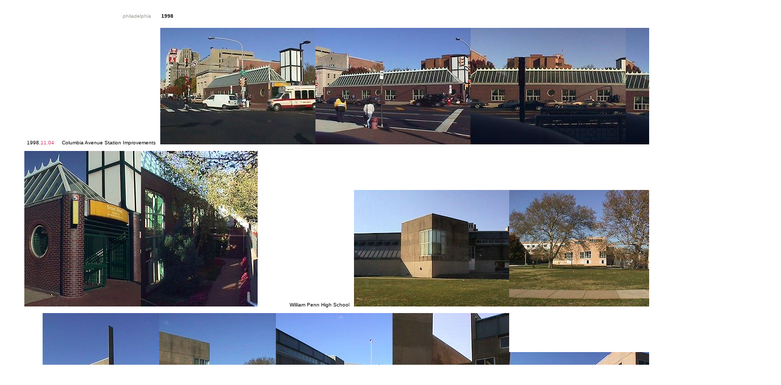

--- FILE ---
content_type: text/html
request_url: https://www.quondam.com/39/3998o.htm
body_size: 3794
content:
<html><head><title>www.quondam.com/39/3998o.htm</title>
<style> body {cursor: crosshair} a:link {text-decoration: none; cursor: crosshair} a:active {text-decoration: none; cursor: crosshair} a:visited {text-decoration: none; cursor: crosshair} a:hover {cursor: crosshair; color: 000000} </style></head>
<body bgcolor=#ffffff text=#000000 link=#cc3366 vlink=#9999cc alink=#9999cc><center><br> 

<table width=1530 cellpadding=0 cellspacing=0><tr>
<tr><td width=290 valign=top><p align=right><font face=arial size=1><font color=#99999>philadelphia</font color>
</td><td width=20></td><td valign=top width=600><p align=justify><font face=arial size=1>
<b>1998</b>
</td><td width=20></td><td valign=top width=600><p align=right><font face=arial size=1>
<a href="3998.htm">&nbsp; 1</a> <a href="3998b.htm">&nbsp; b</a> <a href="3998c.htm">&nbsp; c</a> <a href="3998d.htm">&nbsp; d</a> <a href="3998e.htm">&nbsp; e</a> <a href="3998f.htm">&nbsp; f</a> <a href="3998g.htm">&nbsp; g</a> <a href="3998h.htm">&nbsp; h</a> <a href="3998i.htm">&nbsp; i</a> <a href="3998j.htm">&nbsp; j</a> <a href="3998k.htm">&nbsp; k</a> <a href="3998l.htm">&nbsp; l</a> <a href="3998m.htm">&nbsp; m</a> <a href="3998n.htm">&nbsp; n</a> 
&nbsp; o 
<a href="3998p.htm">&nbsp; p</a> <a href="3998q.htm">&nbsp; q</a> <a href="3998r.htm">&nbsp; r</a>  
</p></td></tr></table><br>

<table width=1532 cellpadding=0 cellspacing=0><tr>
<td valign=top width=1532><p align=right><font face=arial size=1>

1998.<a href="../c11/1104.htm">11.04</a> &nbsp; &nbsp; Columbia Avenue Station Improvements &nbsp;
<img src="3998oi01.jpg"><img src="3998oi02.jpg"><img src="3998oi03.jpg"><img src="3998oi04.jpg">
<br><br>
<img src="3998oi05.jpg"><img src="3998oi06.jpg">

&nbsp; &nbsp; &nbsp; &nbsp; &nbsp; &nbsp; &nbsp; &nbsp; &nbsp; &nbsp; William Penn High School &nbsp;
<img src="3998oi07.jpg"><img src="3998oi08.jpg"><img src="3998oi09.jpg">
<br><br>
<img src="3998oi10.jpg"><img src="3998oi11.jpg"><img src="3998oi12.jpg"><img src="3998oi13.jpg"><img src="3998oi14.jpg"><img src="3998oi15.jpg">
<br><br>
<img src="3998oi16.jpg"><img src="3998oi17.jpg"><img src="3998oi18.jpg"><img src="3998oi19.jpg"><img src="3998oi20.jpg">
<br><br>
<img src="3998oi21.jpg"><img src="3998oi22.jpg"><img src="3998oi23.jpg">

&nbsp; &nbsp; &nbsp; &nbsp; &nbsp; &nbsp; &nbsp; &nbsp; &nbsp; &nbsp; Eastern Pennsylvania Psychiatric Institute &nbsp;
<img src="3998oi24.jpg">
<br><br>
<img src="3998oi25.jpg"><img src="3998oi26.jpg"><img src="3998oi27.jpg"><img src="3998oi28.jpg">
<br><br>
<img src="3998oi29.jpg"><img src="3998oi30.jpg"><img src="3998oi31.jpg">
<br><br>
<img src="3998oi32.jpg"><img src="3998oi33.jpg"><img src="3998oi34.jpg"><img src="3998oi35.jpg"><img src="3998oi36.jpg">
<br><br>
<img src="3998oi40.jpg"><img src="3998oi39.jpg"><img src="3998oi37.jpg"><img src="3998oi38.jpg"><img src="3998oi43.jpg"><img src="3998oi41.jpg">
<br><br>
<img src="3998oi45.jpg"><img src="3998oi46.jpg"><img src="3998oi44.jpg"><img src="3998oi42.jpg">

</p></td></tr></table>

<table width=1530 height=100 cellpadding=0 cellspacing=0><tr>
<td valign=bottom width=290></td><td width=20></td>
<td width=610 valign=bottom><p align=left><font face=arial size=1>
<a href="3998n.htm">&#171;&#171;&#171;&#171;</a>
</p></td><td valign=bottom width=610><p align=right><font face=arial size=1>
<a href="3998p.htm">&#187;&#187;&#187;&#187;</a>
</p></td></tr></table><br>

<table width=1530 cellpadding=0 cellspacing=0><tr>
<td valign=top width=290></td><td width=20></td>
<td width=610 valign=top><p align=left><font face=arial size=1>
www.<a href="../index.htm">quondam</a>.com/<a href="index.htm">39<a>/3998o.htm  
</p></td><td valign=bottom width=610><p align=right><font face=arial size=1>
Quondam &copy; 2020.07.15
</p></td></tr></table><br></center></body></html>
